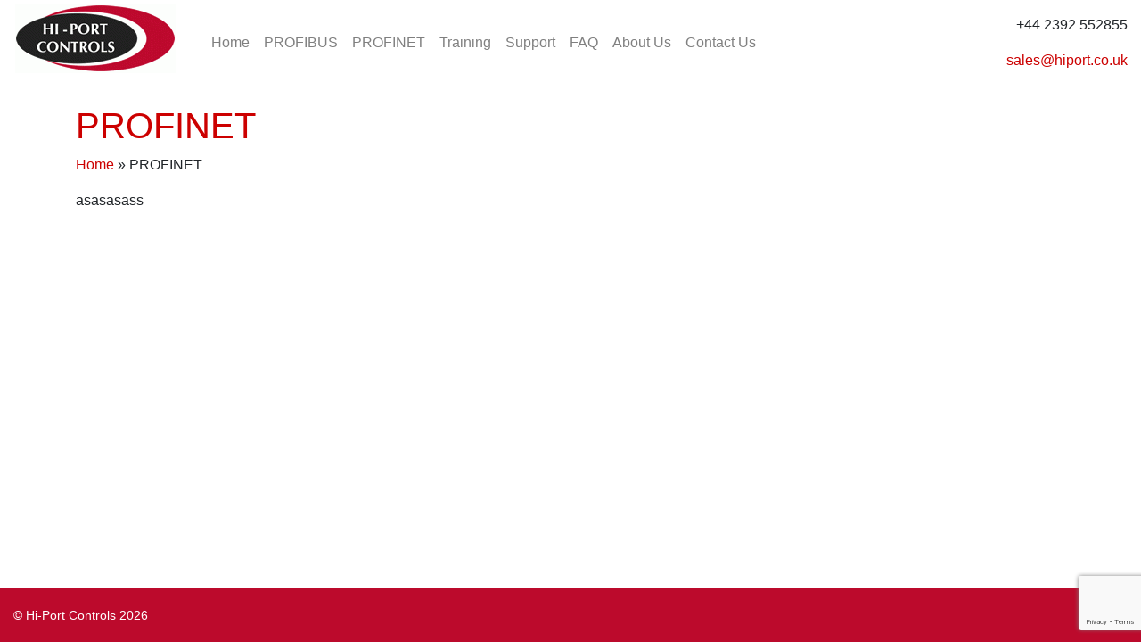

--- FILE ---
content_type: text/html; charset=utf-8
request_url: https://www.google.com/recaptcha/api2/anchor?ar=1&k=6LdwGWoaAAAAANo5QOYfYhpuvHichrSXT2eM7VVr&co=aHR0cHM6Ly93d3cuaGlwb3J0LmNvLnVrOjQ0Mw..&hl=en&v=PoyoqOPhxBO7pBk68S4YbpHZ&size=invisible&anchor-ms=20000&execute-ms=30000&cb=9uchdath6271
body_size: 48750
content:
<!DOCTYPE HTML><html dir="ltr" lang="en"><head><meta http-equiv="Content-Type" content="text/html; charset=UTF-8">
<meta http-equiv="X-UA-Compatible" content="IE=edge">
<title>reCAPTCHA</title>
<style type="text/css">
/* cyrillic-ext */
@font-face {
  font-family: 'Roboto';
  font-style: normal;
  font-weight: 400;
  font-stretch: 100%;
  src: url(//fonts.gstatic.com/s/roboto/v48/KFO7CnqEu92Fr1ME7kSn66aGLdTylUAMa3GUBHMdazTgWw.woff2) format('woff2');
  unicode-range: U+0460-052F, U+1C80-1C8A, U+20B4, U+2DE0-2DFF, U+A640-A69F, U+FE2E-FE2F;
}
/* cyrillic */
@font-face {
  font-family: 'Roboto';
  font-style: normal;
  font-weight: 400;
  font-stretch: 100%;
  src: url(//fonts.gstatic.com/s/roboto/v48/KFO7CnqEu92Fr1ME7kSn66aGLdTylUAMa3iUBHMdazTgWw.woff2) format('woff2');
  unicode-range: U+0301, U+0400-045F, U+0490-0491, U+04B0-04B1, U+2116;
}
/* greek-ext */
@font-face {
  font-family: 'Roboto';
  font-style: normal;
  font-weight: 400;
  font-stretch: 100%;
  src: url(//fonts.gstatic.com/s/roboto/v48/KFO7CnqEu92Fr1ME7kSn66aGLdTylUAMa3CUBHMdazTgWw.woff2) format('woff2');
  unicode-range: U+1F00-1FFF;
}
/* greek */
@font-face {
  font-family: 'Roboto';
  font-style: normal;
  font-weight: 400;
  font-stretch: 100%;
  src: url(//fonts.gstatic.com/s/roboto/v48/KFO7CnqEu92Fr1ME7kSn66aGLdTylUAMa3-UBHMdazTgWw.woff2) format('woff2');
  unicode-range: U+0370-0377, U+037A-037F, U+0384-038A, U+038C, U+038E-03A1, U+03A3-03FF;
}
/* math */
@font-face {
  font-family: 'Roboto';
  font-style: normal;
  font-weight: 400;
  font-stretch: 100%;
  src: url(//fonts.gstatic.com/s/roboto/v48/KFO7CnqEu92Fr1ME7kSn66aGLdTylUAMawCUBHMdazTgWw.woff2) format('woff2');
  unicode-range: U+0302-0303, U+0305, U+0307-0308, U+0310, U+0312, U+0315, U+031A, U+0326-0327, U+032C, U+032F-0330, U+0332-0333, U+0338, U+033A, U+0346, U+034D, U+0391-03A1, U+03A3-03A9, U+03B1-03C9, U+03D1, U+03D5-03D6, U+03F0-03F1, U+03F4-03F5, U+2016-2017, U+2034-2038, U+203C, U+2040, U+2043, U+2047, U+2050, U+2057, U+205F, U+2070-2071, U+2074-208E, U+2090-209C, U+20D0-20DC, U+20E1, U+20E5-20EF, U+2100-2112, U+2114-2115, U+2117-2121, U+2123-214F, U+2190, U+2192, U+2194-21AE, U+21B0-21E5, U+21F1-21F2, U+21F4-2211, U+2213-2214, U+2216-22FF, U+2308-230B, U+2310, U+2319, U+231C-2321, U+2336-237A, U+237C, U+2395, U+239B-23B7, U+23D0, U+23DC-23E1, U+2474-2475, U+25AF, U+25B3, U+25B7, U+25BD, U+25C1, U+25CA, U+25CC, U+25FB, U+266D-266F, U+27C0-27FF, U+2900-2AFF, U+2B0E-2B11, U+2B30-2B4C, U+2BFE, U+3030, U+FF5B, U+FF5D, U+1D400-1D7FF, U+1EE00-1EEFF;
}
/* symbols */
@font-face {
  font-family: 'Roboto';
  font-style: normal;
  font-weight: 400;
  font-stretch: 100%;
  src: url(//fonts.gstatic.com/s/roboto/v48/KFO7CnqEu92Fr1ME7kSn66aGLdTylUAMaxKUBHMdazTgWw.woff2) format('woff2');
  unicode-range: U+0001-000C, U+000E-001F, U+007F-009F, U+20DD-20E0, U+20E2-20E4, U+2150-218F, U+2190, U+2192, U+2194-2199, U+21AF, U+21E6-21F0, U+21F3, U+2218-2219, U+2299, U+22C4-22C6, U+2300-243F, U+2440-244A, U+2460-24FF, U+25A0-27BF, U+2800-28FF, U+2921-2922, U+2981, U+29BF, U+29EB, U+2B00-2BFF, U+4DC0-4DFF, U+FFF9-FFFB, U+10140-1018E, U+10190-1019C, U+101A0, U+101D0-101FD, U+102E0-102FB, U+10E60-10E7E, U+1D2C0-1D2D3, U+1D2E0-1D37F, U+1F000-1F0FF, U+1F100-1F1AD, U+1F1E6-1F1FF, U+1F30D-1F30F, U+1F315, U+1F31C, U+1F31E, U+1F320-1F32C, U+1F336, U+1F378, U+1F37D, U+1F382, U+1F393-1F39F, U+1F3A7-1F3A8, U+1F3AC-1F3AF, U+1F3C2, U+1F3C4-1F3C6, U+1F3CA-1F3CE, U+1F3D4-1F3E0, U+1F3ED, U+1F3F1-1F3F3, U+1F3F5-1F3F7, U+1F408, U+1F415, U+1F41F, U+1F426, U+1F43F, U+1F441-1F442, U+1F444, U+1F446-1F449, U+1F44C-1F44E, U+1F453, U+1F46A, U+1F47D, U+1F4A3, U+1F4B0, U+1F4B3, U+1F4B9, U+1F4BB, U+1F4BF, U+1F4C8-1F4CB, U+1F4D6, U+1F4DA, U+1F4DF, U+1F4E3-1F4E6, U+1F4EA-1F4ED, U+1F4F7, U+1F4F9-1F4FB, U+1F4FD-1F4FE, U+1F503, U+1F507-1F50B, U+1F50D, U+1F512-1F513, U+1F53E-1F54A, U+1F54F-1F5FA, U+1F610, U+1F650-1F67F, U+1F687, U+1F68D, U+1F691, U+1F694, U+1F698, U+1F6AD, U+1F6B2, U+1F6B9-1F6BA, U+1F6BC, U+1F6C6-1F6CF, U+1F6D3-1F6D7, U+1F6E0-1F6EA, U+1F6F0-1F6F3, U+1F6F7-1F6FC, U+1F700-1F7FF, U+1F800-1F80B, U+1F810-1F847, U+1F850-1F859, U+1F860-1F887, U+1F890-1F8AD, U+1F8B0-1F8BB, U+1F8C0-1F8C1, U+1F900-1F90B, U+1F93B, U+1F946, U+1F984, U+1F996, U+1F9E9, U+1FA00-1FA6F, U+1FA70-1FA7C, U+1FA80-1FA89, U+1FA8F-1FAC6, U+1FACE-1FADC, U+1FADF-1FAE9, U+1FAF0-1FAF8, U+1FB00-1FBFF;
}
/* vietnamese */
@font-face {
  font-family: 'Roboto';
  font-style: normal;
  font-weight: 400;
  font-stretch: 100%;
  src: url(//fonts.gstatic.com/s/roboto/v48/KFO7CnqEu92Fr1ME7kSn66aGLdTylUAMa3OUBHMdazTgWw.woff2) format('woff2');
  unicode-range: U+0102-0103, U+0110-0111, U+0128-0129, U+0168-0169, U+01A0-01A1, U+01AF-01B0, U+0300-0301, U+0303-0304, U+0308-0309, U+0323, U+0329, U+1EA0-1EF9, U+20AB;
}
/* latin-ext */
@font-face {
  font-family: 'Roboto';
  font-style: normal;
  font-weight: 400;
  font-stretch: 100%;
  src: url(//fonts.gstatic.com/s/roboto/v48/KFO7CnqEu92Fr1ME7kSn66aGLdTylUAMa3KUBHMdazTgWw.woff2) format('woff2');
  unicode-range: U+0100-02BA, U+02BD-02C5, U+02C7-02CC, U+02CE-02D7, U+02DD-02FF, U+0304, U+0308, U+0329, U+1D00-1DBF, U+1E00-1E9F, U+1EF2-1EFF, U+2020, U+20A0-20AB, U+20AD-20C0, U+2113, U+2C60-2C7F, U+A720-A7FF;
}
/* latin */
@font-face {
  font-family: 'Roboto';
  font-style: normal;
  font-weight: 400;
  font-stretch: 100%;
  src: url(//fonts.gstatic.com/s/roboto/v48/KFO7CnqEu92Fr1ME7kSn66aGLdTylUAMa3yUBHMdazQ.woff2) format('woff2');
  unicode-range: U+0000-00FF, U+0131, U+0152-0153, U+02BB-02BC, U+02C6, U+02DA, U+02DC, U+0304, U+0308, U+0329, U+2000-206F, U+20AC, U+2122, U+2191, U+2193, U+2212, U+2215, U+FEFF, U+FFFD;
}
/* cyrillic-ext */
@font-face {
  font-family: 'Roboto';
  font-style: normal;
  font-weight: 500;
  font-stretch: 100%;
  src: url(//fonts.gstatic.com/s/roboto/v48/KFO7CnqEu92Fr1ME7kSn66aGLdTylUAMa3GUBHMdazTgWw.woff2) format('woff2');
  unicode-range: U+0460-052F, U+1C80-1C8A, U+20B4, U+2DE0-2DFF, U+A640-A69F, U+FE2E-FE2F;
}
/* cyrillic */
@font-face {
  font-family: 'Roboto';
  font-style: normal;
  font-weight: 500;
  font-stretch: 100%;
  src: url(//fonts.gstatic.com/s/roboto/v48/KFO7CnqEu92Fr1ME7kSn66aGLdTylUAMa3iUBHMdazTgWw.woff2) format('woff2');
  unicode-range: U+0301, U+0400-045F, U+0490-0491, U+04B0-04B1, U+2116;
}
/* greek-ext */
@font-face {
  font-family: 'Roboto';
  font-style: normal;
  font-weight: 500;
  font-stretch: 100%;
  src: url(//fonts.gstatic.com/s/roboto/v48/KFO7CnqEu92Fr1ME7kSn66aGLdTylUAMa3CUBHMdazTgWw.woff2) format('woff2');
  unicode-range: U+1F00-1FFF;
}
/* greek */
@font-face {
  font-family: 'Roboto';
  font-style: normal;
  font-weight: 500;
  font-stretch: 100%;
  src: url(//fonts.gstatic.com/s/roboto/v48/KFO7CnqEu92Fr1ME7kSn66aGLdTylUAMa3-UBHMdazTgWw.woff2) format('woff2');
  unicode-range: U+0370-0377, U+037A-037F, U+0384-038A, U+038C, U+038E-03A1, U+03A3-03FF;
}
/* math */
@font-face {
  font-family: 'Roboto';
  font-style: normal;
  font-weight: 500;
  font-stretch: 100%;
  src: url(//fonts.gstatic.com/s/roboto/v48/KFO7CnqEu92Fr1ME7kSn66aGLdTylUAMawCUBHMdazTgWw.woff2) format('woff2');
  unicode-range: U+0302-0303, U+0305, U+0307-0308, U+0310, U+0312, U+0315, U+031A, U+0326-0327, U+032C, U+032F-0330, U+0332-0333, U+0338, U+033A, U+0346, U+034D, U+0391-03A1, U+03A3-03A9, U+03B1-03C9, U+03D1, U+03D5-03D6, U+03F0-03F1, U+03F4-03F5, U+2016-2017, U+2034-2038, U+203C, U+2040, U+2043, U+2047, U+2050, U+2057, U+205F, U+2070-2071, U+2074-208E, U+2090-209C, U+20D0-20DC, U+20E1, U+20E5-20EF, U+2100-2112, U+2114-2115, U+2117-2121, U+2123-214F, U+2190, U+2192, U+2194-21AE, U+21B0-21E5, U+21F1-21F2, U+21F4-2211, U+2213-2214, U+2216-22FF, U+2308-230B, U+2310, U+2319, U+231C-2321, U+2336-237A, U+237C, U+2395, U+239B-23B7, U+23D0, U+23DC-23E1, U+2474-2475, U+25AF, U+25B3, U+25B7, U+25BD, U+25C1, U+25CA, U+25CC, U+25FB, U+266D-266F, U+27C0-27FF, U+2900-2AFF, U+2B0E-2B11, U+2B30-2B4C, U+2BFE, U+3030, U+FF5B, U+FF5D, U+1D400-1D7FF, U+1EE00-1EEFF;
}
/* symbols */
@font-face {
  font-family: 'Roboto';
  font-style: normal;
  font-weight: 500;
  font-stretch: 100%;
  src: url(//fonts.gstatic.com/s/roboto/v48/KFO7CnqEu92Fr1ME7kSn66aGLdTylUAMaxKUBHMdazTgWw.woff2) format('woff2');
  unicode-range: U+0001-000C, U+000E-001F, U+007F-009F, U+20DD-20E0, U+20E2-20E4, U+2150-218F, U+2190, U+2192, U+2194-2199, U+21AF, U+21E6-21F0, U+21F3, U+2218-2219, U+2299, U+22C4-22C6, U+2300-243F, U+2440-244A, U+2460-24FF, U+25A0-27BF, U+2800-28FF, U+2921-2922, U+2981, U+29BF, U+29EB, U+2B00-2BFF, U+4DC0-4DFF, U+FFF9-FFFB, U+10140-1018E, U+10190-1019C, U+101A0, U+101D0-101FD, U+102E0-102FB, U+10E60-10E7E, U+1D2C0-1D2D3, U+1D2E0-1D37F, U+1F000-1F0FF, U+1F100-1F1AD, U+1F1E6-1F1FF, U+1F30D-1F30F, U+1F315, U+1F31C, U+1F31E, U+1F320-1F32C, U+1F336, U+1F378, U+1F37D, U+1F382, U+1F393-1F39F, U+1F3A7-1F3A8, U+1F3AC-1F3AF, U+1F3C2, U+1F3C4-1F3C6, U+1F3CA-1F3CE, U+1F3D4-1F3E0, U+1F3ED, U+1F3F1-1F3F3, U+1F3F5-1F3F7, U+1F408, U+1F415, U+1F41F, U+1F426, U+1F43F, U+1F441-1F442, U+1F444, U+1F446-1F449, U+1F44C-1F44E, U+1F453, U+1F46A, U+1F47D, U+1F4A3, U+1F4B0, U+1F4B3, U+1F4B9, U+1F4BB, U+1F4BF, U+1F4C8-1F4CB, U+1F4D6, U+1F4DA, U+1F4DF, U+1F4E3-1F4E6, U+1F4EA-1F4ED, U+1F4F7, U+1F4F9-1F4FB, U+1F4FD-1F4FE, U+1F503, U+1F507-1F50B, U+1F50D, U+1F512-1F513, U+1F53E-1F54A, U+1F54F-1F5FA, U+1F610, U+1F650-1F67F, U+1F687, U+1F68D, U+1F691, U+1F694, U+1F698, U+1F6AD, U+1F6B2, U+1F6B9-1F6BA, U+1F6BC, U+1F6C6-1F6CF, U+1F6D3-1F6D7, U+1F6E0-1F6EA, U+1F6F0-1F6F3, U+1F6F7-1F6FC, U+1F700-1F7FF, U+1F800-1F80B, U+1F810-1F847, U+1F850-1F859, U+1F860-1F887, U+1F890-1F8AD, U+1F8B0-1F8BB, U+1F8C0-1F8C1, U+1F900-1F90B, U+1F93B, U+1F946, U+1F984, U+1F996, U+1F9E9, U+1FA00-1FA6F, U+1FA70-1FA7C, U+1FA80-1FA89, U+1FA8F-1FAC6, U+1FACE-1FADC, U+1FADF-1FAE9, U+1FAF0-1FAF8, U+1FB00-1FBFF;
}
/* vietnamese */
@font-face {
  font-family: 'Roboto';
  font-style: normal;
  font-weight: 500;
  font-stretch: 100%;
  src: url(//fonts.gstatic.com/s/roboto/v48/KFO7CnqEu92Fr1ME7kSn66aGLdTylUAMa3OUBHMdazTgWw.woff2) format('woff2');
  unicode-range: U+0102-0103, U+0110-0111, U+0128-0129, U+0168-0169, U+01A0-01A1, U+01AF-01B0, U+0300-0301, U+0303-0304, U+0308-0309, U+0323, U+0329, U+1EA0-1EF9, U+20AB;
}
/* latin-ext */
@font-face {
  font-family: 'Roboto';
  font-style: normal;
  font-weight: 500;
  font-stretch: 100%;
  src: url(//fonts.gstatic.com/s/roboto/v48/KFO7CnqEu92Fr1ME7kSn66aGLdTylUAMa3KUBHMdazTgWw.woff2) format('woff2');
  unicode-range: U+0100-02BA, U+02BD-02C5, U+02C7-02CC, U+02CE-02D7, U+02DD-02FF, U+0304, U+0308, U+0329, U+1D00-1DBF, U+1E00-1E9F, U+1EF2-1EFF, U+2020, U+20A0-20AB, U+20AD-20C0, U+2113, U+2C60-2C7F, U+A720-A7FF;
}
/* latin */
@font-face {
  font-family: 'Roboto';
  font-style: normal;
  font-weight: 500;
  font-stretch: 100%;
  src: url(//fonts.gstatic.com/s/roboto/v48/KFO7CnqEu92Fr1ME7kSn66aGLdTylUAMa3yUBHMdazQ.woff2) format('woff2');
  unicode-range: U+0000-00FF, U+0131, U+0152-0153, U+02BB-02BC, U+02C6, U+02DA, U+02DC, U+0304, U+0308, U+0329, U+2000-206F, U+20AC, U+2122, U+2191, U+2193, U+2212, U+2215, U+FEFF, U+FFFD;
}
/* cyrillic-ext */
@font-face {
  font-family: 'Roboto';
  font-style: normal;
  font-weight: 900;
  font-stretch: 100%;
  src: url(//fonts.gstatic.com/s/roboto/v48/KFO7CnqEu92Fr1ME7kSn66aGLdTylUAMa3GUBHMdazTgWw.woff2) format('woff2');
  unicode-range: U+0460-052F, U+1C80-1C8A, U+20B4, U+2DE0-2DFF, U+A640-A69F, U+FE2E-FE2F;
}
/* cyrillic */
@font-face {
  font-family: 'Roboto';
  font-style: normal;
  font-weight: 900;
  font-stretch: 100%;
  src: url(//fonts.gstatic.com/s/roboto/v48/KFO7CnqEu92Fr1ME7kSn66aGLdTylUAMa3iUBHMdazTgWw.woff2) format('woff2');
  unicode-range: U+0301, U+0400-045F, U+0490-0491, U+04B0-04B1, U+2116;
}
/* greek-ext */
@font-face {
  font-family: 'Roboto';
  font-style: normal;
  font-weight: 900;
  font-stretch: 100%;
  src: url(//fonts.gstatic.com/s/roboto/v48/KFO7CnqEu92Fr1ME7kSn66aGLdTylUAMa3CUBHMdazTgWw.woff2) format('woff2');
  unicode-range: U+1F00-1FFF;
}
/* greek */
@font-face {
  font-family: 'Roboto';
  font-style: normal;
  font-weight: 900;
  font-stretch: 100%;
  src: url(//fonts.gstatic.com/s/roboto/v48/KFO7CnqEu92Fr1ME7kSn66aGLdTylUAMa3-UBHMdazTgWw.woff2) format('woff2');
  unicode-range: U+0370-0377, U+037A-037F, U+0384-038A, U+038C, U+038E-03A1, U+03A3-03FF;
}
/* math */
@font-face {
  font-family: 'Roboto';
  font-style: normal;
  font-weight: 900;
  font-stretch: 100%;
  src: url(//fonts.gstatic.com/s/roboto/v48/KFO7CnqEu92Fr1ME7kSn66aGLdTylUAMawCUBHMdazTgWw.woff2) format('woff2');
  unicode-range: U+0302-0303, U+0305, U+0307-0308, U+0310, U+0312, U+0315, U+031A, U+0326-0327, U+032C, U+032F-0330, U+0332-0333, U+0338, U+033A, U+0346, U+034D, U+0391-03A1, U+03A3-03A9, U+03B1-03C9, U+03D1, U+03D5-03D6, U+03F0-03F1, U+03F4-03F5, U+2016-2017, U+2034-2038, U+203C, U+2040, U+2043, U+2047, U+2050, U+2057, U+205F, U+2070-2071, U+2074-208E, U+2090-209C, U+20D0-20DC, U+20E1, U+20E5-20EF, U+2100-2112, U+2114-2115, U+2117-2121, U+2123-214F, U+2190, U+2192, U+2194-21AE, U+21B0-21E5, U+21F1-21F2, U+21F4-2211, U+2213-2214, U+2216-22FF, U+2308-230B, U+2310, U+2319, U+231C-2321, U+2336-237A, U+237C, U+2395, U+239B-23B7, U+23D0, U+23DC-23E1, U+2474-2475, U+25AF, U+25B3, U+25B7, U+25BD, U+25C1, U+25CA, U+25CC, U+25FB, U+266D-266F, U+27C0-27FF, U+2900-2AFF, U+2B0E-2B11, U+2B30-2B4C, U+2BFE, U+3030, U+FF5B, U+FF5D, U+1D400-1D7FF, U+1EE00-1EEFF;
}
/* symbols */
@font-face {
  font-family: 'Roboto';
  font-style: normal;
  font-weight: 900;
  font-stretch: 100%;
  src: url(//fonts.gstatic.com/s/roboto/v48/KFO7CnqEu92Fr1ME7kSn66aGLdTylUAMaxKUBHMdazTgWw.woff2) format('woff2');
  unicode-range: U+0001-000C, U+000E-001F, U+007F-009F, U+20DD-20E0, U+20E2-20E4, U+2150-218F, U+2190, U+2192, U+2194-2199, U+21AF, U+21E6-21F0, U+21F3, U+2218-2219, U+2299, U+22C4-22C6, U+2300-243F, U+2440-244A, U+2460-24FF, U+25A0-27BF, U+2800-28FF, U+2921-2922, U+2981, U+29BF, U+29EB, U+2B00-2BFF, U+4DC0-4DFF, U+FFF9-FFFB, U+10140-1018E, U+10190-1019C, U+101A0, U+101D0-101FD, U+102E0-102FB, U+10E60-10E7E, U+1D2C0-1D2D3, U+1D2E0-1D37F, U+1F000-1F0FF, U+1F100-1F1AD, U+1F1E6-1F1FF, U+1F30D-1F30F, U+1F315, U+1F31C, U+1F31E, U+1F320-1F32C, U+1F336, U+1F378, U+1F37D, U+1F382, U+1F393-1F39F, U+1F3A7-1F3A8, U+1F3AC-1F3AF, U+1F3C2, U+1F3C4-1F3C6, U+1F3CA-1F3CE, U+1F3D4-1F3E0, U+1F3ED, U+1F3F1-1F3F3, U+1F3F5-1F3F7, U+1F408, U+1F415, U+1F41F, U+1F426, U+1F43F, U+1F441-1F442, U+1F444, U+1F446-1F449, U+1F44C-1F44E, U+1F453, U+1F46A, U+1F47D, U+1F4A3, U+1F4B0, U+1F4B3, U+1F4B9, U+1F4BB, U+1F4BF, U+1F4C8-1F4CB, U+1F4D6, U+1F4DA, U+1F4DF, U+1F4E3-1F4E6, U+1F4EA-1F4ED, U+1F4F7, U+1F4F9-1F4FB, U+1F4FD-1F4FE, U+1F503, U+1F507-1F50B, U+1F50D, U+1F512-1F513, U+1F53E-1F54A, U+1F54F-1F5FA, U+1F610, U+1F650-1F67F, U+1F687, U+1F68D, U+1F691, U+1F694, U+1F698, U+1F6AD, U+1F6B2, U+1F6B9-1F6BA, U+1F6BC, U+1F6C6-1F6CF, U+1F6D3-1F6D7, U+1F6E0-1F6EA, U+1F6F0-1F6F3, U+1F6F7-1F6FC, U+1F700-1F7FF, U+1F800-1F80B, U+1F810-1F847, U+1F850-1F859, U+1F860-1F887, U+1F890-1F8AD, U+1F8B0-1F8BB, U+1F8C0-1F8C1, U+1F900-1F90B, U+1F93B, U+1F946, U+1F984, U+1F996, U+1F9E9, U+1FA00-1FA6F, U+1FA70-1FA7C, U+1FA80-1FA89, U+1FA8F-1FAC6, U+1FACE-1FADC, U+1FADF-1FAE9, U+1FAF0-1FAF8, U+1FB00-1FBFF;
}
/* vietnamese */
@font-face {
  font-family: 'Roboto';
  font-style: normal;
  font-weight: 900;
  font-stretch: 100%;
  src: url(//fonts.gstatic.com/s/roboto/v48/KFO7CnqEu92Fr1ME7kSn66aGLdTylUAMa3OUBHMdazTgWw.woff2) format('woff2');
  unicode-range: U+0102-0103, U+0110-0111, U+0128-0129, U+0168-0169, U+01A0-01A1, U+01AF-01B0, U+0300-0301, U+0303-0304, U+0308-0309, U+0323, U+0329, U+1EA0-1EF9, U+20AB;
}
/* latin-ext */
@font-face {
  font-family: 'Roboto';
  font-style: normal;
  font-weight: 900;
  font-stretch: 100%;
  src: url(//fonts.gstatic.com/s/roboto/v48/KFO7CnqEu92Fr1ME7kSn66aGLdTylUAMa3KUBHMdazTgWw.woff2) format('woff2');
  unicode-range: U+0100-02BA, U+02BD-02C5, U+02C7-02CC, U+02CE-02D7, U+02DD-02FF, U+0304, U+0308, U+0329, U+1D00-1DBF, U+1E00-1E9F, U+1EF2-1EFF, U+2020, U+20A0-20AB, U+20AD-20C0, U+2113, U+2C60-2C7F, U+A720-A7FF;
}
/* latin */
@font-face {
  font-family: 'Roboto';
  font-style: normal;
  font-weight: 900;
  font-stretch: 100%;
  src: url(//fonts.gstatic.com/s/roboto/v48/KFO7CnqEu92Fr1ME7kSn66aGLdTylUAMa3yUBHMdazQ.woff2) format('woff2');
  unicode-range: U+0000-00FF, U+0131, U+0152-0153, U+02BB-02BC, U+02C6, U+02DA, U+02DC, U+0304, U+0308, U+0329, U+2000-206F, U+20AC, U+2122, U+2191, U+2193, U+2212, U+2215, U+FEFF, U+FFFD;
}

</style>
<link rel="stylesheet" type="text/css" href="https://www.gstatic.com/recaptcha/releases/PoyoqOPhxBO7pBk68S4YbpHZ/styles__ltr.css">
<script nonce="dpvh9UZL3nHcLuHqda-ThQ" type="text/javascript">window['__recaptcha_api'] = 'https://www.google.com/recaptcha/api2/';</script>
<script type="text/javascript" src="https://www.gstatic.com/recaptcha/releases/PoyoqOPhxBO7pBk68S4YbpHZ/recaptcha__en.js" nonce="dpvh9UZL3nHcLuHqda-ThQ">
      
    </script></head>
<body><div id="rc-anchor-alert" class="rc-anchor-alert"></div>
<input type="hidden" id="recaptcha-token" value="[base64]">
<script type="text/javascript" nonce="dpvh9UZL3nHcLuHqda-ThQ">
      recaptcha.anchor.Main.init("[\x22ainput\x22,[\x22bgdata\x22,\x22\x22,\[base64]/[base64]/bmV3IFpbdF0obVswXSk6Sz09Mj9uZXcgWlt0XShtWzBdLG1bMV0pOks9PTM/bmV3IFpbdF0obVswXSxtWzFdLG1bMl0pOks9PTQ/[base64]/[base64]/[base64]/[base64]/[base64]/[base64]/[base64]/[base64]/[base64]/[base64]/[base64]/[base64]/[base64]/[base64]\\u003d\\u003d\x22,\[base64]\x22,\x22d8ObwqA4w69Zw73CscOyw4rCg3B7VxvDp8OYXllCQMKVw7c1Ln/CisOPwrbChgVFw6EIfUk/wqYew7LCq8Kewq8OwrTCu8O3wrxlwqQiw6J+LV/DpDRzIBF9w6Y/VEBKHMK7wpvDkBB5TU8nwqLDicKrNw8hHkYJwpHDtcKdw6bCpcOwwrAGw4LDpcOZwptwaMKYw5HDncKhwrbCgGFXw5jClMKkVcO/M8KVw6DDpcORU8OpbDwiVgrDoRIvw7IqwrnDk03DqAzCjcOKw5TDni3DscOcZj/Dqht/wr4/O8O0HkTDqFDCgGtHKMOMFDbCkStww4DCuj0Kw5HCrg/DoVtLwrhBfiEnwoEUwoR6WCDDjkV5dcOkw5EVwr/DqMKuHMOyU8K1w5rDmsO8ZnBmw5fDjcK0w4New5rCs3PCpsOmw4lKwp9Ww4/DosOYw6MmQiDCpjgrwpAbw67DucOSwpcKNk1wwpRhw4PDtxbCusOFw5Y6wqxMwrIYZcOfwo/[base64]/CisOIZT7Crzw/FcKDAmjCp8O5w44+McKfw41IE8KPEsKiw6jDtMKHwpTCssOxw7pGcMKIwpEWNSQdwrDCtMOXBQJdegBTwpUPwoFWYcKGSsK4w49zKMKawrM9w7VRwpbCskEWw6Vow4g/IXoewrzCsER3cMOhw7Jew5QLw7V3ecOHw5jDkcKvw4A8WsO7M0PDtxPDs8ORwonDgk/CqGrDo8KTw6TCjxHDui/DhS/DssKLwrzCv8OdAsKHw7k/[base64]/CjBXCgsKaw7Q/wrQDw6BeYFxSIzzDqHElwoEnw6p3woDDuAXDkwrDg8OsLGl7w5bDgcOsw5vCrT7Cs8KWesOxw6R/wq4KARtaRsKaw5TDgcObwo7CjcKHOcOaKiXCmDJpwpXCqsOIH8KEwrdMwqN2MsO9w6whG3zCgcO0wpd5ZsKxKhPCvsO6RiQDW1s7X3/CtUdQGH7Dm8KmFkAoa8OrRcKsw63CuDHDhcOowq0vw67CrSTClcO+PkbCtcOsfcKcNH3DokjDu0N+wqBMwooFwqXCo1DDpMKQRlbCn8OBJWDDjAPDqEUKw77DpwUEwp4iw4vCs2sQwrQZcsKlKMKEwq7Dgzhdw6zCmcOaL8K8wqlFw4gOwrfDtQ4lBX/CgTfCiMKjw67CpU3DqXsAciAFVsKVwplawrXDk8Omwp7Dl2/CiTFbwr0pccKhwqXDrcKpw53Chjo1wp0HEsKQwrTCqcK5d3AnwqghL8OgVsOjw7NiRyHDlgQ5w6XCi8KhfXpSVW/Dj8ONOMOBwrTCiMKJJcKFwposLcOwJy7DuQTCr8KwXsOTwoDCmsKWwrp7cnkDw7xwfBLDlcKxw4FKOg/[base64]/w7LDtmPDvsOFwrd/w5U+LQDCsjwpW03CsFjCnsKoKcO6AcK+wrjCiMOSwpRSMsOqwqF+SmLDncKJCSbCmTltDU7DpMOPw6HDksO/[base64]/CpTLChxfDnsOgHMKpwpvDonvDmMKlwqjDmQtKNsKcLcKew4fDm1PDksKlY8OGw4jCqsKkOFdvw4/CgVvCqknDqHpAAMOZZSguZ8Kew5/CjcKeS37CihPDkibCi8K/w6p0wpEkS8Odw7XDucOow7IkwphiDcOXMElDwqgxXl/DjcOafMO0w5/DlEIDEgrDpAnDq8Kew6TChMOhwpfDmhElw7bDgUzCpcOQw5Arw7vCtA0SCcKkEsK8wrrCqcObHFDCuXF1wpfCi8OSw7Rzw7rDoE/[base64]/CjcObwrhMIHDDjWc0FXVeD8OSLzB9d1XDscKcSBYrQmxJwobCu8O5w5bCt8OGX30VA8KywrkMwqMzw4rDu8KiERbDmgNWQsObDhjCisObKADCv8KOKMKvw5oPwpfDiALCgXPCmS3Dlk/ClknDp8KpBiAIw5FWw4IdKsKydcKQAQ9/FjHDmB/DoRXDhHbDmWTDpsK5woJdwpfDscKsNHzDnjfDkcK8JCzDkWbDmMKpw6s7OcKYAm1gw4fCqEHDuRfDv8KMfsO/wo/DlQ4DZlPDgy7DiFLDkXE+YhvDhsOYwqM2wpfDu8KTOUzCnT9maVrDpsKww4HDjRfDhsKGBzPDo8OfXm1Bw5Fpw5PDv8KXZGfCisO0EzMeXcKMEybDsjjCucOGP2HCmjMNS8KzwrnCiMO+VsOGw4XCqCRJwqdiwpFOHWHCrsOBKcKnwpdzO0ROaS94DMKhAABlcC/Cuxt7BzRdwqjCqWvCosK0w4jCmMOkw5gYZhfCpcKGw4M9Gz3DiMO7fBRSwqwZfWhrAsOuw7DDm8K5w4NSw5k1QT7Ctm9JMsKuw4Z2R8KMw5Ywwq9vbsK+wrILKw9+w5l9csK/w6Q6wpLCqsKoJEjCmMKgXzh0w68dwr5kHRPDr8OTa0PCqh0eKRoIVDQPwqRUTBrDnDPDu8O0BiNpF8KAGcKPwrVcXS/DjW3CiCQyw7EJYmPDucO7w57DpS7Ds8OyfsO8w4ctCR1zGhbDiT0YwpHDnMO4PRrDhcKjIyp4C8OQw6PDrMKlw7DCh07CisOBK1fCgcKhw4AlwqbCgx3CvsODLMOhwpQZBGs+wqnCqg4MQy/Dkh4VFR4Mw4Icw7HCm8O3w6kVDhM1OSsCwrzDhVzCiEozE8K7OC/DicObRSbDjhfDpsK1UjpeJsKNw47DtFQqw4DCv8OVasOowqnCrcO+w5t+w6HDscKAaR7CnkJ4wp3DpcOpw40xOyDDq8OfZcKzwqgDD8O4wr/[base64]/DsC0yw7QyAcOxw4o0wp3DmylIWMOKwpbCv8OiKsOjb1dWdXREQibCgcK8YsKzNMKpw7t0SsKzAcO9WMObC8OSwpLDogbDowMoTQnCpMKZXxzDr8OHw73CosO3ciTCncO3Xwh+ZFfDvEBfwq/[base64]/Dtx8hw60za8KATcO5DsKWwowxw7HCjihOwporw4ccwocqwoJEQsKBOkMLwqJjwqRPBCnCicK0w7nCgBAbw6tEZcOJw6HDp8KjVzRyw7fCjxrCjyLDn8KQZhBOw6nCrXE7w5nCqx11UkzDtsO5wrkbwo/CrcO2wpklwqssAcORwoTCj0/ClMOPwqvCo8O2woh8w4wJA2HDkgtCwqtgw4x1DD3CgSITH8O0bDoJWznDucKzwqDCnFHDrcOQw7F4AsKpZsKIwpsNw6/DqsKIccKVw4sNw4gEw7hLd1zDggVEwo0SwohswoHCr8K4csOqwrXDrGkowrF/H8OMGXHDhghEwr0geWRqw43CmlJSQsKsTcOUecO1KsKLbx7CngTDnsObDsKKKijDsXLDm8KvJMOAw6MEX8KYDsOOw7fCocKjwosdPcOCwrvDhQ/CmsOpwoXDpsOmHGQoLB7Dt1zDvg4nDsKJXCvDhMKvwrU/Hwcfwr/CiMKoPxbCuH8Zw4nCmwlgWsOtc8KXw7Bnw5ULZDhJwoLDuwnDmcKrGm5XXEAgPnnCqcOBSXzDtRbCnlkaaMOpwoXDgcO3Wzhowq85wpnChw4DVEbCqTcbwo56wrVHeU89acKuwqrCpMKfwqB9w6HDoMKTKSPDoMOVwpVZwqrCsG/CgMOiAxLChsK9w5dXw7k6wrbCjsKqwosTw63DqlrDrcOpwpNcFxjCt8KQPEfDqmUcVGnCncOyDsKcSsOkw5VgN8Khw5x4GkR6Jw7CoSsAJTtrw5d3VGAxUwsnDH0ew5s3w5FRwowswr/CkzQew6h5w61zWcOEw58HFMKSP8OZw4hPw4Z5Xn9FwohxKsKhw6R7w5PDsyhowqdNG8K+Wjgaw4PCtMO6DsOTwogMdjQaFMKFKA/DmBFnwqTCrMKlP1vCnwDDpcOwAMKtC8K8QcO1w5nChFEhwr4VwoLDpGzCvsOFFcOkwrzDu8Oqw4AqwpBfw6IfbjfCsMKaM8KaVcOnAGHDn3vDp8KIw4PDmwEWwotxw7XDqcO9wqh8w7LCvMK8UMO2V8KhJsOYRmvDsk5Jwo/[base64]/CtcO7w5fCrMOjSMKUVMO/wp1aLMOjBMOPFVnCtMK7w6fDjCXCqcOUwqMcwrzCucKNwovDrHxsw7bCnsKaHsKAG8O6AcOoQMObw5Fqw4TCjMOCwpjDvsObw4PDoMK2NMOjw45+w41oP8OOw4kzwp/[base64]/DnsOObV/[base64]/DhMO0O8O3FAMFwqJBwrzConDDuWEzI8K0CkrCh1U5wogZIWDDpQvChVbCo2HDk8KGw5bDu8OqwoLCjizDjH/[base64]/CicOuwrzDicOuwp0IOGvChgrCm8ODeSDCvcK3w7/ClCDCpWjCosKiw4dXCsOxXsOdw5jCmCXCqzU6wqPDucKXEsOWw57DgMKCw4lwJ8Kuw5LDssOsdMKwwphfN8KsVifCkMKGw7PCimQvw6vDk8OQVR7DtSbDtcK3w5RCw7wKCMOLw6hAcsOVUzXDncK/RCzCsXTDgxhKbsOkSUjDlErCsjXCiXXDg3jClH8eTcKKEMKBwoDDh8O2woTDogLDmGHDplfCgsKBw71eAhPCs2HCpx3CosORPcO6w5EkwrVpbMOAaUlIwp4FD1kJwrXClMO6WsK/[base64]/[base64]/CjH7Dr8Kjw4MOwo3DkitawrLDtMO/RcKqYVIScA4iw7x1EMOfwo3DkSZ/[base64]/[base64]/[base64]/[base64]/[base64]/IisMwr7CnsOww7lKwpRNLMKRPcOSasO7w651wpzDphzCvsOjHhbClDXCp8KrREHDrMOpWcOSwozCv8Kqwp80wqF+JFfCpMO5AHlNwpnCuRbCoVjCmHkzDgVrwp3DgHsEN1rDuEDDocOEUA9tw6BCExcjLMKLRsK/HFnCol/Dj8O2w6I6wp1bdgN/w6c5w4DClCjCm1o2DMOhHHk8wr9OQcKJLMOsw67CtTdVwrhOw4fCoBbCnHPDm8OtNlrDjSDCrmptw7coWg/Dl8KQwo8MCcOLw77DpHnCt17CoTpxXsORWsOIW8OyLzAGPn12wp0kw4zDqxYOFMOTwrDCs8KlwrcMWMOgBsKPw6I8wokyAMKrwonDry3DmxHChcOUNwnCmsK1OcKiwrbCtEYEA13Dnj/Co8Orw6VhOcOLH8Kfwp1Kw4h2RVXClcO+E8OFDgtew7bDhntdwr5QQ3vCmQJSwrlnwrlow4cSdTrCgi7CscOew5DCgcOpwr3ChX3Cg8OswrJDw7Brw4w3XcKaZsOSQcKOcD/CoMOVw5PCiy/[base64]/[base64]/Ct0lCwptFTlvDiwjCk8OVw5nCtyTCrgHDkCkhecOhwp/CusKBwqrCsA8Cw4jDgMO+SjfCi8OUw6DCl8OKdTtWwpXDjxFTNAgPwoHDh8Oyw5PDr1hYLCvCll/DocOAB8KHQiN0w7HDs8OmLcOLwpU6w7xjw5HDkhDCmnxAHRDCh8Odc8KYw5ptw6bDs1vCgEFMw5DDuCHCn8OUJG8VGBcYMkbDiyB/wpzDi3bDncOawqnDslPDi8KlRsKIwrDDmsOTYcOGdh/CqgwEQ8ODelHDp8OERcKtK8KWw7zCkcKnw4wAwpzCkm7CmTBETXRGL0fDj0DDusOlZ8OJw63CrsKSwr3ChMO6wrBZcw02EholRlofQcKewpPCmyHDi056wptnw4nDhcKbw6QbwrnCk8KCcAQ5w75SX8KhB3/Ds8O1KcOobxlIwqvDgCbDn8O9fl0PQsOQwqTDtkYGwrrDn8OXw7t6w57DoghTH8KcYsOnJjHCl8KCaxcCw5wII8OxGWnCp2MwwqxgwqFowq4FYUbCuB7CtV3Dk3zDhEfDl8OtJwd5KwgkwqHDo0Nqw77ChcO6w4MQwo3Dr8OyfkUww5FLwr13UMKBPWDDjm/CqcKdfFURGXLDo8OkIyLDrl0lw60fwr8VCgccPkTCnsO6TWHCrcOmFMKleMKmwopbSsOdWXIZw6fDl1zDqFg4w4MZaQZow7Mwwp3DgADCimwwNBZQwr/[base64]/CmVkGw5XClsKzwr1yw503cMOlwrXDjCHCrcKWwrvDlMO9RsK+XnTDok/[base64]/DgRfChn7Djgd6woTDiW3DkVM2G8ODNsKaworDsQXDiBDDu8Ktwpl7wpt9DMOUw6Y4w4x+bMKQwrVTF8KnTQN6I8OhXMOjcS4cw75Tw6DCi8OUwpZdw6XCjBnDoy5mTyzDlgzDtMKBwrZ3wr/CgmXCrmgbw4DCs8Kbw5TDqhQ5wqPDtGHCjMKBWcK0w5nDksKBwq/DqmcYwrtpwrjChsOyK8KGwpPCiDIcVhZJZsOqwoZIT3Q3wqAfNMKlw6/ClMKoPCHCj8KcUMK+WcOHKWkCw5PDtMKKZSrDlsKzIB/[base64]/DhcKFAMOjTFXCnF1wMMKMwqjCoS4Lw7bClTLDrsOJU8K7bkMgWsKDwq8Uw6YDecO2QsOwZynDt8K5EGkvwrzCimJVEcODw7bCgsKNwpDDrsK3w5F4w54Sw6BKw6lww4rCgmVqwrBbagPCrcO0QsOvwotrw5bDrR5Ww5NPw4PDiGrCrgnCncObw4h/CsO7ZcK0MAjCgsKsecKIw4llw7rCvTBGwpYPdX/DuiMnw4ooZEVhS13DrsOswqTDv8KFZzNawp7CiHQ/V8KtGRBbw5h7woXCiXPCuWnDh3nCkcKzwrgxw7Ftwp/[base64]/CvDfDlMOUw4nCvMO+wp1RRMKEZDIAYE0JQTTCuk3DminCsUTCiHgYOsOlO8KTwqHClBvDnnzDlsKFHh3Di8O3JcOuwrzDv8KUcMOPEsKuw487PlQsw5LCiVzCtcK6wqPCvDLCtnPDtiFZw7TCtsO0woxLQ8KGw6/[base64]/PsKqwqs5ZcKcdsKOw5/CqMOjFz1zL1XDocO2WcK9F0ttcHnDhcO7FGJVHT8Xwpozw5IIHMOIw5pGw6DDpx5naz/Cv8Klw5t9wp4EPVcnw4/[base64]/DoWVCwphzwqDDgcKSVsK8wpdSwqVba8Oww7FhwrE3w5jDvXXCkMKKw6x4FydKw5toB13DqG/DkFlzOQV7w5JgHnJ2woMgPMOUa8KUwqXDmlXDsMK4wqfDpsKPw7heWzTDrGBBwqkmF8OEwoDCnl4sBWrCpcOhJ8OIDiE0w4zCkXfCrW9uwp9ewq7CocO9FC8zNg1KN8O2BsKuV8Kfw5/DmsOcwpoBwpI3U1HCsMOnJTQBw6LDqcKTExwlWMK1K3LCpFMTwrUDAsOuw4kVwqNDImFzLz44w40BIMOOw77DrQtMZTDCksO5SFzClMK3w4wVI0lNNgDCkGfCtMOPwp7DkcOOB8Kow6BTw67DiMKwI8OsLcO1WEh9wqlLAMOFwqxBw6/Cj3PCkMOYJcKzwo/DgWXDtkTCh8KYRnZ7w6ZBQgjCtkzDuwHCpsK6LBNjwrXDjmbCn8O6w7vDtcK5LBUPWsOhwrbChz/Do8KlDn1Ew5wKwp7Dh3/DrR5tJMOew6bCpMOPY1nDlcODGx/Dk8OhdSHCjsOBT3rCn0UQb8KATMOGw4LCv8KewrLDqU/CncK7w54MBMO4wqFMwpXCrHzCmQ/Di8K+GyjCglnCr8ORHRHDncOuwq3DuU1iCsKrdhfCmcORQcOpZcOvwo00wpgqwpfCocKUwqzCssK+wokKwpXCjsOUwpHDq2bDul9jJwpJdRYJw5YeCcK0wqRawozCknkDJ2rClRQow4cYwptNw5zDnirCqWoEwqjCmzgkwozDtyHDnzt5wohLwrk/[base64]/wpAjGBHDl8O+QsOEMcK7ZcKJw7nCh2FKwrjCrcK0wrBVwofCqV7DoMKXbsOjw61QwrbCkCLCnEROXgPCncKUw7tjT0/Cs1jDhcK6JFzDtyQNHj7DrQLDhMOOw4RnQRJfAsORw6HCp2FwwofCpsOfw7owwpN7wp4KwpcwFsOcwrvCmMOzw6gvCTBjDMKKZj3DkMKwKsOrwqQ7w5IFwr5yGHJ5wojCjcKWwqLDp3ILwodnw4I/w48Wwr/CiljCrCrDu8KkTCvCusKTIzfCmcO1Ny/DpcOfdUJLY25Gwr7Du1cyw5smw5FEw7Mvw5xUTQfCilwKM8OZw4XCjMKSU8KdXk3Dp1NvwqQrwpzCkMKrXklHwo/DhsKQDzHCgsKFw4vDoGbDgMKFwoZUPMKVw5RneiPDscOIworDlD/DiQzDuMOgO1HCncO0XH7DmcKdw4UNwpzCgTNTwr7Ct0bDtTDDn8OYw5nDiGwCw4DDpMKew7bDsFnClMKQw4nDksO/dsKUGi0bBcOLWhVQMEEnw7Z+w4zDlBLCunvDoMO5PijDgjDCusOqCcKfwpLClMKzw40Rw6vConzDs3phckMMw4/ClB3DisO4w7bCsMKVRsKuw7gLGABnwrMTNhxwDz4HP8OzJh3DosKPNgAewr4Qw5TDhMKgWMK8bxvCsDVKw6UOLX7DrXkdVsONwqrDjnTCtFZ6X8OXaQtwwpDDhmIFw5E3TMKpwq3CpMOqJsOVw7/[base64]/Cn8OTwp0xecK9w4hQw6YUwo7ClsOTHMKeH09SasKQWRLCvcK2DEchwp4EwqZsfsOAQMKWRgtEw6U8w5PCksKfOA3DscKZwoHDjSEOAsOBfE4dL8OVFyLCocO/esKzUsK/KEjCpAzCqsKYT1YiGFF1w7E0agcxwqvCqAzCpTnDkjbChBlMOMOEEVh8w4BUwqXDusKxw5TDqMKqUXh3w5fDv2x0wokKSBdzehzCrzDCun/ClcOUwoM0w7rDnMOYw6BiJAgpC8K6wqzClGzDuzvCjsOaIsObwqrDj0TCk8KHC8Kxw5waPBQOR8Olw4oPGy/DjMK6BMK/w73DpXQfdwzCih0FwoxEw7jDrSvCixQBwrvDjcKUw40fwqzCkVsXKMObbUAFwrVjHcK0XAHCnsKUTBjDoEAFwrM5X8O4PcK3w6dIL8KQSxDDhkhcwqsHwq5STg1kacKUQ8K1wpZJccKkQsOiZl92wrnDngbDq8Kzw4hRaEcbagwRw73CjcOuw6/CnMK3XHLDhDJ0LMKfwpEHIcOLw4fCnTsWw6vCjMORFgxNwosjCMOTAsOHw4VxHkHCqmZKScKvXFTChMKzAMKYQVXDrl3DncOGQiAmw49cwrHClAnChkzCjS7CuMOawo7CrcKtE8Odw70fV8Oyw41JwoZoUMOpGi/[base64]/ChilXFMOmw6LCjcKgwoHDoSTCu8OyPHQ/woQ3FsKDwrJIdU7DjG/CnXRew6bCuzXCoEvCr8KOH8ONwrdRw7TClA3CvWLDhsKtFSzDgMOIZcKWwoXDqm1oYlPCncOIf3zDp21uw4XDpcK0dUHDpMOYwp40wrkaIMKVdMKpPVvCjmnDjhUyw5V2TlzCjsKzw4vCtcODw7/CgsOZw68NwoJVwoDCpMKXwoTCgcOXwr0Fw53CvTfChXA+w7nDpMKww77DqcO6wo/DvsKZUnXCjsKZSEMGBMKBA8KGHSHCisKXw5Nqw7HCp8OgwrrCiRFxQsOQQMKBw6/DsMKQK0/[base64]/wrNPeybDmAbCkTLDpXoLdkzCmC/[base64]/DksK0NGgmwqPDjX0CZcKvw6XCs8OtDMOEwoMJA8OSCsKPSmdOw4saCcOhw5vDrQ/Cv8OORyIGbzIrw53CtjhswoHDjDRXW8K0wo1/FsOFw4LDkXLDm8OZwpvDkVJhCyfDjMK9KXHDpXF/DTzDhMOkwq/DhsOowovChAzCnsK8BifCvcKfwrEUw6zDm2ZCw607MsKZU8K8wrTDm8KCdnVkw7DDuxMcdh9NY8KDw7RSbMOdwo/CjFfDgQ0rXMOmIzTCgcOfwpXDrsK0wofDp3xjZgoCWitlMsOow7RFbH/DlMKCKcKDeybCoyjCuCbCq8O8w63DoAfDqMKawqHChMOmF8OFH8OWKlPCh2gmS8KawpTDicKEwrPDrcKpw5h5wo1fw5/CksK/aMOQwrvDjVfCgsKkc1fDgcOQw6EaJCLCnsKlIMObOsKbw7HCj8OlYVHCg2jCvcKdw705wpd1w79lcH0JCTVVwpjCuDDDtAdkbXBgwpUxOywMHsOpIU1JwrQcESIAwoUvcMOBe8KEZwjDg2/Dj8Kow57DtknDo8K3Mw0YGmTCksOnwq7Dr8KlSMOSIcOcw7fCqnXDqsKULmDCisKFB8OZworDksOJQijClgnDv2XCosOyfcO6ZMO7XsOywqEHPsOFwobCmcObdSvCmC4awqXCtHElwoEBw7fCvsKVw4I3csOjwrHDhxHCrWjDnsOVH0J9esOSw5/Du8KDJ2Rnw4zCq8K9woB5PcOQwrTDp3BwwqrDmhUewqbDiigSwrdMB8K0w615wpprdMK8fkzCi3ZzecODwpTDkMO/w7jCj8K2w4puVBHChcORwrXCvj5KZcOQw7NhUcO0w71EVMOhw7DDsSZFw51NwqTCmT9HW8OSw6jDi8OrcMONwpzDicO6ScO0wpLDhA94cVQvXADCpMOzw5dFM8OHDxpSw7/[base64]/DtHPDkyVTeArCvsOWwrQ4FDR6w5LDgHdRwrDCg8KDBcO0wo4twqdYwr1gwpV4wr3Dvg3CoE/DoSDDuyLCnx55GcOtKsKUNG/DtyDDtzgqfMKPwrvCn8KIw4Q5UsK7G8O/wrPCmcK0CHfDpMOcwow0wpUaw43CvMO2M23CiMKmVcO9w4zCmcKjwpkKwqUMIivDh8OEQ33CrizCgk4ebUBMXcOPw5bCqlcXG1XDvMKWUcOzOMOTNGQ0R2ojFhPCrHDDj8Kow7jDmsKIwp1Jw5DDtT3CpS/CkRjCt8OMw4vCnsOawpQwwpsCJzpNRBBNw7zDpX7DpCDCpyTCocKrHi5/QHZjwoEdwo13VcKkw7olfFzCrcKVw5DDqMK+P8ODdcKmw6fCk8KmwrHDkCvCt8KVw7fCicKpI0Jrw43DrMOrw7zDryo5wqrDrcKDw5DDkysgw6NBO8KHZ2HCpMK9wo88GcO+IlrDpHZ6O0psZsKMwoVNLA3ClWPCniR2CFJkQ27DhsOqwpnCtHHCl3o/ZBlbwoQcS2oJwoPDgMKtwqd2wqt5w5LCjcKrw7Utw4UZw77DlhTCsTjCi8KHwq3DrwLCkWrDmMKBwpw3wokZwp5bLsOywrjDhhQnQ8KEw48YSsOBNsKxV8K9biF9KMOtKMOsbRcGfm9Dw7hQw63DtFoBNMKrNUopwqxQOUnCrjjDqMOvwoQJwr/Cs8OzwqzDvHLDlXU7wpx1RMO8w4RVw7HDvcKcJMKTw5HDoB46w5JJBMOIw5V9Q3YLwrHDgcK5EsOrw6I2eH3Ch8OUYMKSw6zCgsO2wqgiTMOjw7DCjsKuW8OnRw7DusKswpnCuCTCjjbCusK5w77DpcOrVMOLw4/[base64]/wopSLiPDlsOeGgvDvsKvAsO/woLCmhQwXMK8woddwo9Qw6hnwohBDG/[base64]/[base64]/[base64]/[base64]/OhTDkcOnEl1hwp/CgVIcL8OIVGrDmcOaw73DihjCkk/Ds8OOw5TCmRcRT8KMQXjCkC7Cg8O3wo50w6rDvcOmwpBUN33Dk3scwppcScOYQCssWMKfwqIJcMOTwpLCocOrdWDClMKZw63CgBrDo8K+w5/DucKMwqM7w6l3VmYXw5/CnjVWLsKlw63CkcK5ZsOnw4zDlcKxwopLa2tqD8KDFMKmwp9ZBMKVJcOFJsOvw4HDqHLCpm/Dn8K+wp/CtMKjwptFTMO1wr7Dk34mJCTDmD8qw7Mpw5YbwobCiw3CvsOXw5rDjFRVwqPCv8OwIyHCjcOGw5NCwoTCjzR2w6VQwpwawqgxw5DDmsO+DsOpwqBpwopZGMKHCsObVwjConjDn8O4acKmbcOuwoJTw7BfT8Okw7svw4V5w7oOKMKiw5rCqcO6fHUNw7gQwr/DpcOzPMOQw5zCiMKPwoNNwpnDocKQw5fDhcOCPhkYwpVRw6c9OQlew4BlJMO1FsOFwplawrVOwrfCrMKgwqUlDMKywpLCr8KJERnDqcKtYhpiw7xpDW/CncKhC8OSwqDDkcO7w6bDtAwew4LCm8KBwocRwrbCqQTClMOAw43Cq8K1wpI6GxbCr2hxVMOgf8KwccOTH8O1XcOWw7NOFhLDjsKia8O6RypzPsK8w5kRw7/Cg8K2wr0jwpPCrMK8w5HDkU1wE2ZEUQFAACjCh8KKw7HCm8OJQC9xHx/[base64]/DC5pGjIKK1HCuMKwwo4lw6fDtMKSwodwNAUtF2UOYcK/I8OKw4F7WcKHw6AIwoRgw4vDpQrDgzrCjMKqR0Avw5vCjnRzw5LCgcOAw6I+w4QCNMKiwqh0AMOHw4xHw5LDlMO2G8OMw6HChcKQZsODDsK+d8OMNzLChzPDmDoTw5rCuCpAM37Co8OAdcOGw6NewpoYXsOwwqfDssKYZzrCpzEnw6jDsi/DrH4uwqRDw7vClFU4TAUlwoHDpEVJw4PDmcKIw54Qwpdfw4nCgcKYRjN7KjHDnldwU8OXKsOeNFHCnMOTaXhaw5/Du8O/w7fCrHnDuMKhbQUVwpNzwqPCo2zDkMKsw4XCusKlwo7CvcKQw64xNsKcBlI5w4VFUH4wwo4WwrLCusOqw511TcKYSMOaHsKyS1PCl2PClQELw6TCncOBQhMfcmDDhSg2B2/DgMKCTUfDjSTDvV3Cp3EPw6pucRfCt8OiQsKPw77DrsKow4fCr3IhesOzHWLDtMK7w7jDi3HCpQzCjcOgT8KdS8KPw5BKwqPCqjVbH2pbw5x6w5ZIDmg6V0R6w5A2w7BTwpfDuWgXCVLDl8KowqF7w6AewqbCusKhwrrDicKCT8KJfhp6w6YCwpA/w6QOw7gJwp/DvA7CskrCt8ODw6lmMEN/wqXDt8Ogc8OlQ2A3wq4aHgIREcOOYQNAc8OXIMOSw7PDsMKIUWrChsKNeyF6SlBww7rCqCbDr3nCvkU1ccOzUwvCjB1XB8KOPsOwM8OSw7rDssKHJEA7w4TCv8Obw7UmXR9KbWHCjR9Ww7/ChcKiA3LClX1eFg7Do0nDgMKaJz9jLHTDumtaw4kuwpvCqcOSwpHDvFrDo8KhDcO5w5/Cihsvw63CjXrDunwnUVXDtyVswq8rGcO8w60yw7pdwqw/[base64]/DmTnDpz/DnsOzw7Bswr5Lw5XCiMK8w7jChldAw4gcIMKowp/CkMKRwrLCgg4RN8KGRMKaw7kpPy/[base64]/CpFYywq7Dn3TDjcKvwr/CmEgWw4DCkAATw5zCosOuwobDjcK3NXbCh8KROCMewoQqwqkbwoHDsELCrg/CmH9We8O7w5JJWcOXwrQyfRzDm8OBDAwlIsKowonDtCPClSkWOi90w5PClMOzYcOAw6d7woxbwr0ew4JgNMKAw47DsMKzAhDDosO9wqXCo8OgLn/[base64]/[base64]/Dh8OWw6rCgcKLdcKFw4bDv8KWUsO2wq7DgsK5wqDDiF0ZHWwHw67ClCbCv1kGw7kDcRZawroEccOFwrkvwpLDqMKfK8K9RnNmZGHCi8KONSdxRMK3w6IaO8Oew5/DsU4hN8KGHMOMwrzDtEDDu8Kvw7piBMOJw7zDmwtVwqLDqMOzw70WITlKWsO5cCrCsEQxwp0lw6/CriXDngPDosKuw7IMwrPDm0fCiMKIw4fDiQvDrcKuQMOQw6QaWVPCj8KlfD4owo5ew7PCgcKCw43DkMOaTsKQwrpxYRzDhMOSccKKb8OwMsObwo/CnQzChsK/wrTDvkcgJ24hw7xIFhfCp8KDNFpXNm5Aw5R5w7HCrMO8IgDCqcOSFELDisOgw5bCmXXCkcKxLsKnVMKww61hwpozw43DniPCsl3Ch8Kjw5VCblZZPMKNwoLDsHrDscKBGC/DmVMwwr7CnMOMwos4wpHCtMOOwr3DoyjDj1IYXnzCgzE5DMONeMKBw7oIf8KlZMOKE20Lw6rCjsOVQBfDnsK5w6MRe3bCpMO3w6Zmw5YrP8OWXsOPEA/DlFtIKcOcwrbDsEIhScOJGcKkw45rQ8OpwpsTGHUJwpAwA23CgcObw5sdYibDmCAVe0nDrxodUcOFwqvDu1Rlw4rDmcKLw78VC8KMw5HDgMOvFcOSw5jDnCPDoTUvbMKewpc/w5tRFsO2wo0dQMKow7/Chl0EBRLCsQBIa3dKwrnCuEXCq8Kgw6XCpXRSDcK4bQbCvXfDlAjCkyLDoRnDkMKxw7fDni5qwoIMAMOdwrfCozPCscOBaMOZwrzDtyJiUU3Di8KHwpTDnkpXHVDDtMK/RMK+w7RtwqnDpMKvfnTCiXzCoBbCpsKxwqfDnl1ycMOJMsOzB8KAwo9IwrnCvBHDucO8w6UPLcKUTsKIRsKCWsKNw4Rdw5B1wr8pSsOiwqXDq8K2w5RTw7TCpcORw7sBw5cNw6QFw4PDhl5Tw6Udw7zDi8KLwrDCkgvChkjCix/DmxXDksOLwpzDlsKOwqR2IywiLkxtVXfChB3DqMOCw63DsMKdUsKjw6xcaTfCnlcKbiHCgX5mS8O2H8KEDRXDi1vDmw/DhHTDtD/[base64]/IREnJHPChiohF8OuwrPDg1rCqcKdKsO7HcOXw6rDu8KiDcOPw6hiwrnCrQvCh8KYIA4AJWIIwpI4XSY6woYVwp46KcKtKMOswqMQAUrCrjDDvUzCuMOGw7hXewhNwpfDqsKDFMOjJsKRwq/[base64]/wonCp0bCpDRWw4HChsO0P8OSw4sKScOsYB4Xw6RRwpYkP8KkMcKybcKaQm5jw4jCj8OtOX0VYlZ2HWFbNDbDuWAfJsKGD8OQw7jCrsKyWjJVAMObSCoPX8K1w5/CtSFWwo8KXxDDoBRpbn/[base64]/DqMO4GsK1Og3DkMOCwoRNwpzDgsOaAcKfwqliw55LYF8WwqMMDGjCjW7CvjbDiXPDmiTDnEtBw7nCpiPDk8OUw5LCoT7CnMO3ah5wwrxuwpEWwrnDrMOOejVnwo0xwr54ccK3Z8O0esO1fjNYFMK7bmjCjsKGAMKiYiQCwprDoMO+wp/DjcKSN005w7ULGwrDt27Dl8OXJsOvw7PDuQ/DhcKUw6Bkw5VKwpFuwpEVw7fDlyIgw6EbZyZawp/DqcK/w7bCgsKgwp/DhMKhw54FG2UhT8KuwqsXYEJZHCVQDl3DmMKnw5EeDcKsw7wCbsKAXVDDjgbDj8Kow6bDiRxYwrzCpDFZR8Knw5/DpAIrB8OlJ0PDsMKlw5vDkcKVDcKIdcKQwpHCuyDDihw/KBHCrsOjAsK+wpjDu1XDq8OjwqtNw5LCiBHCu1/CssOZScO3w7NpZMOWw5jDoMOHw6xkwrvDoV7CtwMybzMqDUgcf8OAV3zClRPDo8ONwqjDosK8w44Fw5XCnRZCwrFFwofDosKbUxQlOsO5esOEccOcwr7DjMKdw7rClH/Dq1d6G8KtCcK4W8K7EMOww4bDgnASwrjCvWNkwo8uw5AEw5zDl8Kvwr7DhHLCr2PDncOJFQ3DkmXCvMKJLmJSwqliwpvDn8OCw4UJPinDtMOjGGYkTmMZdMO3wr5WwqFkCzBAw69lwo/CscOrw5jDscOEwq1ESMKBw4Z9w5PDpsOSw4oqXMOTbDzDicOuwqtLN8K3w4bCr8O2VcKHw4FYw7YOw7ZKwrzDo8KFw7tgw6TCgX/DnRkbwrPDvGXDqEt5SmDDpXfDrcOOwovClVvCqMOww7/Cg3nCg8OhVcKIwozDjsODaEpQwpLDt8KWbXzDiiBtw7vDqlFbwoQHdnzDlhlMw488LlnDtA3DrkPCvX9eYX0KXMK6w5V6G8OWMXfCv8KTw4/DnsOQWcO+QcK/wqLDjwbDqMOZL0QPw6TDrQbDvsKPHMO8McOkw4rCt8KmO8KUw4fCncODScOnwqPCqMKMwqjCgMOqRyBuwonDphTCocOnwp9wYcOxw5RaRMKtJMKZP3HCr8OKJ8KvacOTwr5Nc8KIwrPCgmJ8wrg/NB0HW8OYdT7Cg2cqEsKeYMKiw6TCvjDCumrColRBw5rDqVc2worDrTh4JETDvMOIw615w6gwCGTChE5Iw4jCq0YZPlrDtcO+wq3DsGBHScK+w7sowoLCk8K9wq/Cp8OJZMKiw6UQGsOkDsKfZsOpYHwwwpXDhsK+LMKUJB8eL8KoKTHDosOJw6gMSBPDnFHClxbCuMOqw5nDrhzCmS/CrsORwqIiw6h6wrA/wrbDp8KwwqTCuiB5wqFHfFHCl8KswqZBQGIbWG9+Vk/DocKWdQwDHQhsTMOFLMOwBcK1Tz3Ch8OPDC7DscKhJMK1w4DDlwIsAmAsw6IRGsOcwr7Dl25/[base64]/VzrCpxPCg8OCciE4wqjDuhA/TQUdUWxlQR7DgThgw5MTw41YM8K2woZyfsOrXsKgwpZHw74uYSVpw6DDlmhBw497LcO5w4IawqnDv0jCtzdeIcKuw59Nwr0Re8K4wqDDnTvDjQvDrsKkw4vCrl1LH2tywrXDoUQuw7nCkErCn2/CnhAlwphuJsKuw7Apw4BRw55iQcKsw43CqcONwpt+BlDCgcO5IDcKX8KFSMK+GwDDtcOeLsKiCwhTWsKeA0LCsMOdw4bDo8K4cTHDrsOTwpHDhsKkAEwzwrXChhPCqHcxw5gSP8KHw7UZwpMuW8OWwq3CtgnDiy54wp/Ct8K1HHHDg8OvwpJzL8KHBmDDgmLDu8Kjw5PDkGjDmcKbAQ7CmCLDhzkxesKUw79WwrEEwq1owp05wqd9e3ZxXQFBZMO5w5LDkMKZIEzCvkrDlsOjw58jw6LCkMKLbw/Cp3VRecOePMOHHRDDnyctDsK3LRTCqErDuFAkw5xlfE3DtAN5w6oZGjrDvGLDisKDaUrDsE7CozDDhsOCbXc/Ey4dwoJRwqgXwrt6dyNew7rCoMKVw4HDmTI7wrEmwrTDtMOIwrd3woLDhcKMZkU4w4VOYjIBwrLCgm05ecOSwrrDvUlxSBLCjUo/[base64]/ChWLCtW/CosO1w4Fjw744wooRTC1wwrrDr8KZw5VpwrjDk8KfAcOzwq1iXcO4w4AxYnjCs3Ehw5Juwo1+w5wgwrrDucOSZH3Dtn/DthPDtg7DncOdw5HCsMOSe8KLXsOEOkFQw4Ftw57CgTnDksOBOcOhw6dNw73CmAx1FSHDizvCkCpvwqDDhwQ0GhTDjcKSUx5lw79Ub8KlJm/[base64]/wopzE8KqfcODGmzCisKGPBA5w6dXPnokQlLCq8OlwqgrRGpaHcKIwqHClk/[base64]/YhV+w4QudsOtUUZEwosEw7TDuUZ0bUnCrxnCtcKfw7hufcOzwpAUw6ADw6DDuMKJNW1zwrHCtigyTsK1N8KOG8OfwqLDlHUqbsKiwqDCmMO8Mk9nw4DDlcOuwphKT8KRw47Crm9O\x22],null,[\x22conf\x22,null,\x226LdwGWoaAAAAANo5QOYfYhpuvHichrSXT2eM7VVr\x22,0,null,null,null,0,[16,21,125,63,73,95,87,41,43,42,83,102,105,109,121],[1017145,913],0,null,null,null,null,0,null,0,null,700,1,null,0,\[base64]/76lBhnEnQkZnOKMAhk\\u003d\x22,0,0,null,null,1,null,0,1,null,null,null,0],\x22https://www.hiport.co.uk:443\x22,null,[3,1,1],null,null,null,1,3600,[\x22https://www.google.com/intl/en/policies/privacy/\x22,\x22https://www.google.com/intl/en/policies/terms/\x22],\x22F45dsr5vRW6fZHykkV+RIoEd5Fxc9QpQXBRfvW3HKTE\\u003d\x22,1,0,null,1,1768867672963,0,0,[226,134,244],null,[217],\x22RC-GjV3CRsQzJfEKQ\x22,null,null,null,null,null,\x220dAFcWeA4oTdPlfqhY8YF7ZF9dinDz_nyXfGShBeqlUfNMvz2a8xTLMWJWf7BzEHyxRFNGwv_Y3PREkvUL8kqgMjcalFdRkuo5Lw\x22,1768950473232]");
    </script></body></html>

--- FILE ---
content_type: text/css
request_url: https://www.hiport.co.uk/wp-content/themes/hiport/css/additional.css
body_size: 1321
content:
/* custom styles for the Hiport Theme 1 */
html{
	font-family: 'Open Sans', sans-serif;
	position: relative;
  	min-height: 100%;
}

body{
	margin-bottom: 60px; /* Margin bottom by footer height */
}
h2{
	font-size: 1.8rem
}

html body header nav.navbar.navbar-expand-md{
	border-bottom:3px solid black;
}
main{
	padding-bottom: 25px
}
h1, a{
	color: #cc0000;
}
a:hover{
	color:black
}
div#myCarousel.carousel.slide h1{
	color: #fff;
	/*font-weight: 700;*/
	font-size: 1.5rem
}
div.container.marketing{
	padding-top: 20px
}
/*header */
p.header-phone{
	min-width: 134px;
	margin-right: 10px
}
header {
    border-bottom: 1px solid #bc0a2c;
    }
 html body header nav.navbar.navbar-expand-lg.navbar-light a.custom-logo-link{
margin 0 auto;
display: block;
}
button.navbar-toggler{
	margin: 0 auto;
}
.custom-logo{
	display: block;
	margin:5px auto;
}
ul#menu-primary-menu.nav.navbar-nav li{
margin:0 auto
}
p.header-contact{
	text-align: center;
}
@media (min-width: 993px){
p.header-contact{
	text-align: right;
}	
}
p.header-contact:nth-child(1){
	margin-top: 1rem
}
/* footer */
nav.hiport_footer{
	background: #bc0a2c;
}
div.featured_image.container img.attachment-post-thumbnail.size-post-thumbnail.wp-post-image{
	width:100%;
	height: auto;
}
.wp-block-media-text__media img, .wp-block-media-text__media video {
    max-width: 300px;
    width: 100%;
    vertical-align: middle;
    height: auto;
}
nav.hiport_footer a{
	color:#fff;
}
footer{
	background: #bc0a2c;
	 position: absolute;
  bottom: 0;
  margin-bottom: 0;
  width: 100%;
  height: 60px; /* Set the fixed height of the footer here */
  line-height: 60px; /* Vertically center the text there */
}
footer p.copyright{
  color:#fff;
  font-size: 14px;
  margin-bottom: 0;
  margin-left: 15px
}

div#myCarousel.carousel{
	margin-bottom: 15px
}
div.container.marketing p img.size-full{
max-width: 500px;
height: auto;
width: 100%;
}
div.container.marketing div.category-description-area p img.size-full{
height: auto;
width: 100%;
max-width: 300px;
}
@media(min-width:992px){
div.spotlight_description{
min-height:240px
}
}

/* images in posts */
div.container.marketing p img.alignleft{
margin-bottom:15px;
margin-right:15px;
float: left;
}
div.container.marketing p img.alignright, figure.alignright img{
margin-bottom:15px;
margin-left:15px;
float: right;
max-width: 250px;
height: auto;
}

@media screen and (max-width: 700px) {
main div.container.marketing p img, figure.alignright img{
	max-width: 100%;
	height: auto;
	float: none;
}
}
.wp-block-image.size-large img{
	width:300px;
	height: auto;
}
/* category image in category.php page */
img.category_image{
	width: 100%;
	height: auto
}

div.wp-block-columns div.wp-block-column figure.wp-block-image img{
	width:auto;
	height: 200px;
}

div.container.marketing div.spotlight_item{
text-align:left;
}
div.spotlight_item_image{
	margin:0 auto;
	width:220px;
	height:220px;
	width:100%;
	height: 200px
}
/*product area images and styles*/
div.container.marketing div.post-product img{
	max-width: 100%;
	height: auto;
	margin:7px;
	max-height: 180px
}

/* product cstom fields images*/

@media(min-width:768px){
.post-product h4{
font-size: 1.05rem;
font-weight: 600;
height: 60px;
margin-top:25px;
}
}




ul#menu-primary-menu.nav.navbar-nav li.menu-item.menu-item-type-post_type.menu-item-object-page.current-menu-item.page_item.current_page_item.active.nav-item a.nav-link,ul#menu-primary-menu.nav.navbar-nav li.menu-item.menu-item-type-taxonomy.menu-item-object-category.current-menu-item.active.nav-item a.nav-link{
	color: #bc0a2c;
}

.navigation li a,
.navigation li a:hover,
.navigation li.active a,
.navigation li.disabled {
    color: #fff;
    text-decoration:none;
}
 
.navigation li {
    display: inline;
}
 
.navigation li a,
.navigation li a:hover,
.navigation li.active a,
.navigation li.disabled {
    background-color: #6FB7E9;
    border-radius: 3px;
    cursor: pointer;
    padding: 12px;
    padding: 0.75rem;
}
 
.navigation li a:hover,
.navigation li.active a {
    background-color: #3C8DC5;
}

